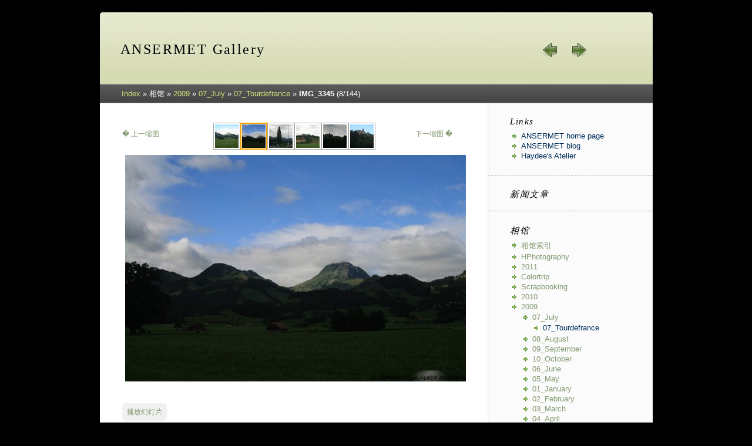

--- FILE ---
content_type: text/html; charset=UTF-8
request_url: http://ansermet.org/gallery/index.php?album=2009/07_July/07_Tourdefrance&image=IMG_3345.jpg
body_size: 15734
content:
<!DOCTYPE html PUBLIC "-//W3C//DTD XHTML 1.0 Transitional//EN" "http://www.w3.org/TR/xhtml1/DTD/xhtml1-transitional.dtd">
<html xmlns="http://www.w3.org/1999/xhtml">
<head>
		<script type="text/javascript" src="/gallery/zp-core/js/jquery.js"></script>
	<script type="text/javascript" src="/gallery/zp-core/js/zenphoto.js"></script>
	<script type="text/javascript">
		// <!-- <![CDATA[
		var deleteAlbum1 = "是否肯定要删除整个相簿?";
		var deleteAlbum2 = "是否真的肯定要删除整个相簿? 这是不能恢复的!";
		var deleteImage = "是否真的肯定要删除图片? 这是不能恢复的!";
		var deleteArticle = "是否真的肯定要删除本文章? 这是不能恢复的!";
		var deletePage = "是否真的肯定要删除本页面? 这是不能恢复的!";
		// ]]> -->
		</script>
			<script type="text/javascript" src="/gallery/zp-core/zp-extensions/flowplayer3/flowplayer-3.2.4.min.js"></script>
	<script type="text/javascript" src="/gallery/zp-core/zp-extensions/flowplayer3/flowplayer.playlist-3.0.8.min.js"></script>
		<script type="text/javascript" src="http://ansermet.org/gallery/zp-core/zp-extensions/colorbox/jquery.colorbox-min.js"></script>
	<link rel="stylesheet" href="http://ansermet.org/gallery/zp-core/zp-extensions/colorbox/colorbox.css" type="text/css" />
		<script type="text/javascript" src="/gallery/zp-core/zp-extensions/flowplayer3_playlist/jquery.tools.min.js"></script>
	<link rel="stylesheet" type="text/css" href="/gallery/zp-core/zp-extensions/flowplayer3_playlist/flowplayer3_playlist.css" />
		<script type="text/javascript" src="/gallery/zp-core/zp-extensions/rating/jquery.MetaData.js"></script>
	<script type="text/javascript" src="/gallery/zp-core/zp-extensions/rating/jquery.rating.js"></script>
		<link rel="stylesheet" href="/gallery/zp-core/zp-extensions/rating/jquery.rating.css" type="text/css" />
	<script type="text/javascript">
		// <!-- <![CDATA[
		$.fn.rating.options = { cancel: '撤销'	};
		// ]]> -->
	</script>
		<title>IMG_3345 | 07_Tourdefrance | ANSERMET Gallery</title>
	<meta http-equiv="content-type" content="text/html; charset=UTF-8" />
	<link rel="stylesheet" href="/gallery/themes/zenpage/style.css" type="text/css" />
	<script type="text/javascript">
		// <!-- <![CDATA[
		$(document).ready(function(){
			$(".colorbox").colorbox({inline:true, href:"#imagemetadata"});
			$("a.thickbox").colorbox({maxWidth:"98%", maxHeight:"98%"});
		});
		// ]]> -->
	</script>
		<link rel="alternate" type="application/rss+xml" title="07_Tourdefrance" href="http://ansermet.org/gallery/index.php?rss&amp;albumtitle=07_Tourdefrance&amp;albumname=2009%2F07_July%2F07_Tourdefrance&amp;lang=" />
</head>
<body>

<div style="margin-top: 16px;"><!-- somehow the thickbox.css kills the top margin here that all other pages have... -->
</div>
<div id="main">
<div id="header">
		<h1>ANSERMET Gallery</h1>
	<div class="imgnav">
						<div class="imgprevious"><a href="/gallery/index.php?album=2009/07_July/07_Tourdefrance&amp;image=IMG_3342.jpg" title="上一张">&laquo; 上一页</a></div>
						<div class="imgnext"><a href="/gallery/index.php?album=2009/07_July/07_Tourdefrance&amp;image=IMG_3346.jpg" title="下一张">下一页 &raquo;</a></div>
					</div>
	</div>

<div id="content">

	<div id="breadcrumb">
	<h2><a href="/gallery/" title="">Index</a> &raquo; 相馆 &raquo; <a href="/gallery/index.php?album=2009" title="Albums of 2009">2009</a> &raquo; <a href="/gallery/index.php?album=2009/07_July">07_July</a> &raquo;  <a href="/gallery/index.php?album=2009/07_July/07_Tourdefrance" title="相簿缩图:">07_Tourdefrance</a> &raquo; 			 <strong><span class="zp_uneditable zp_uneditable_image_title">IMG_3345</span>
</strong> (8/144)
			</h2>
		</div>
	<div id="content-left">

	<!-- The Image -->
 <div id="pagedthumbsnav">
<div id="pagedthumbsnav-prev">
<a href="/gallery/index.php?album=2009/07_July/07_Tourdefrance&amp;image=IMG_3341.jpg" title="上一缩图">� 上一缩图</a>
</div><div id='pagedthumbsimages'><a  href="/gallery/index.php?album=2009/07_July/07_Tourdefrance&amp;image=IMG_3342.jpg" title="IMG_3342"><img src='/gallery/cache/2009/07_July/07_Tourdefrance/IMG_3342_w40_h40_cw40_ch40_thumb.jpg' alt="IMG_3342" width='40' height='40' /></a>
<a  id='pagedthumbsnav-active'  href="/gallery/index.php?album=2009/07_July/07_Tourdefrance&amp;image=IMG_3345.jpg" title="IMG_3345"><img src='/gallery/cache/2009/07_July/07_Tourdefrance/IMG_3345_w40_h40_cw40_ch40_thumb.jpg' alt="IMG_3345" width='40' height='40' /></a>
<a  href="/gallery/index.php?album=2009/07_July/07_Tourdefrance&amp;image=IMG_3346.jpg" title="IMG_3346"><img src='/gallery/cache/2009/07_July/07_Tourdefrance/IMG_3346_w40_h40_cw40_ch40_thumb.jpg' alt="IMG_3346" width='40' height='40' /></a>
<a  href="/gallery/index.php?album=2009/07_July/07_Tourdefrance&amp;image=IMG_3347.jpg" title="IMG_3347"><img src='/gallery/cache/2009/07_July/07_Tourdefrance/IMG_3347_w40_h40_cw40_ch40_thumb.jpg' alt="IMG_3347" width='40' height='40' /></a>
<a  href="/gallery/index.php?album=2009/07_July/07_Tourdefrance&amp;image=IMG_3348.jpg" title="IMG_3348"><img src='/gallery/cache/2009/07_July/07_Tourdefrance/IMG_3348_w40_h40_cw40_ch40_thumb.jpg' alt="IMG_3348" width='40' height='40' /></a>
<a  href="/gallery/index.php?album=2009/07_July/07_Tourdefrance&amp;image=IMG_3350.jpg" title="IMG_3350"><img src='/gallery/cache/2009/07_July/07_Tourdefrance/IMG_3350_w40_h40_cw40_ch40_thumb.jpg' alt="IMG_3350" width='40' height='40' /></a>
</div><div id="pagedthumbsnav-next">
<a href="/gallery/index.php?album=2009/07_July/07_Tourdefrance&amp;image=IMG_3351.jpg" title="下一缩图">下一缩图 �</a>
</div>
</div>
	<div id="image">
					<a href="/gallery/albums/2009/07_July/07_Tourdefrance/IMG_3345.jpg" class="thickbox" title="IMG_3345">
			<img src="/gallery/cache/2009/07_July/07_Tourdefrance/IMG_3345_w580_h386.jpg" alt="IMG_3345" width="580" height="386" />					</a>
				</div>
	<div id="narrow">
		<div id="imagedesc"><span class="zp_uneditable zp_uneditable_image_desc"></span>
</div>
				<br style="clear:both;" /><br />
		<span id="slideshowlink">				<form name="slideshow_0" method="post"	action="/gallery/index.php?p=slideshow&amp;album=2009%2F07_July%2F07_Tourdefrance">
										<input type="hidden" name="pagenr" value="1" />
					<input type="hidden" name="albumid" value="215" />
					<input type="hidden" name="numberofimages" value="144" />
					<input type="hidden" name="imagenumber" value="8" />
					<input type="hidden" name="imagefile" value="IMG_3345.jpg" />
										<a id="slideshowlink_0" 	href="javascript:document.slideshow_0.submit()">播放幻灯片</a>
									</form>
				</span>
		
		<br style="clear:both" />
			<script type="text/javascript">
		// <!-- <![CDATA[
		var recast = 0;
		$(function() {
			$('#star_rating_images_9762 :radio.star').rating('select','0');
					});
		// ]]> -->
	</script>
		<form name="star_rating_images_9762" id="star_rating_images_9762" action="submit">
		  <input type="radio" class="star {split:2}" name="star_rating-value_images_9762" value="1" title="1 颗星" />
		  <input type="radio" class="star {split:2}" name="star_rating-value_images_9762" value="2" title="1 颗星" />
		  <input type="radio" class="star {split:2}" name="star_rating-value_images_9762" value="3" title="2颗星" />
		  <input type="radio" class="star {split:2}" name="star_rating-value_images_9762" value="4" title="2颗星" />
		  <input type="radio" class="star {split:2}" name="star_rating-value_images_9762" value="5" title="3颗星" />
		  			  <input type="radio" class="star {split:2}" name="star_rating-value_images_9762" value="6" title="3颗星" />
			  <input type="radio" class="star {split:2}" name="star_rating-value_images_9762" value="7" title="4颗星" />
			  <input type="radio" class="star {split:2}" name="star_rating-value_images_9762" value="8" title="4颗星" />
			  <input type="radio" class="star {split:2}" name="star_rating-value_images_9762" value="9" title="5颗星" />
			  <input type="radio" class="star {split:2}" name="star_rating-value_images_9762" value="10" title="5颗星" />
		  				  <span id="submit_button_images_9762">
			  	<input type="button" value="提交 &raquo;" onclick="javascript:
			  		// <!-- <![CDATA[
						var dataString = $(this.form).serialize();
						if (dataString || recast) {
															if (!dataString) {
									dataString = 'star_rating-value_images_9762=0';
								}
															$.ajax({
								type: 'POST',
								url: '/gallery/zp-core/zp-extensions/rating/update.php',
								data: dataString+'&id=9762&table=images'
							});
							recast = 1;
							$('#vote_images_9762').html('投票已提交');
						} else {
							$('#vote_images_9762').html('没有东西提交');
						}
					// ]]> -->
			  	"/>
			  </span>
			  	  </form>
		<span style="line-height: 0em;"><br clear="all" /></span>
	  <span class="vote" id="vote_images_9762" >
	  	未有评级	  </span>
					
</div>
		<!-- printCommentForm -->
	<div id="commentcontent">
		<h3>无留言</h3>		<div id="comments">
			<div id="comment_toggle"><!-- place holder for toggle button --></div>
					</div><!-- id "comments" -->
				<!-- Comment Box -->
		<h3>加入留言:</h3>				<div id="commententry" >
									<form id="commentform" action="#" method="post">
						<input type="hidden" name="comment" value="1" />
						<input type="hidden" name="remember" value="1" />
												<table border="0">
							<tr>
								<td>
									名称:										<label>(<input type="checkbox" name="anon" value="1" /> <em>匿名</em>)</label>
																		</td>
								<td>
																			<input type="text" id="name" name="name" size="22" value="" class="inputbox" />
																		</td>
							</tr>
							<tr>
								<td>
									电邮:								</td>
								<td>
																			<input type="text" id="email" name="email" size="22" value="" class="inputbox" />
																		</td>
							</tr>
							<tr>
								<td>
									网站:								</td>
								<td>
																			<input type="text" id="website" name="website" size="22" value="" class="inputbox" />
																		</td>
							</tr>
															<tr>
									<td colspan="2">
										<label>
											<input type="checkbox" name="private" value="1" />
											私人留言 (不发表)										</label>
									</td>
								</tr>
														</table>
						<textarea name="comment" rows="6" cols="42" class="textarea_inputbox"></textarea>
						<br />
						<input type="submit" class="pushbutton"  value="加入留言" />
					</form>				</div><!-- id="commententry" -->
						</div><!-- id="commentcontent" -->
		<br clear="all" />
	<a  href="/gallery/index.php?rss-comments&amp;id=9762&amp;title=IMG_3345&amp;type=image&amp;lang=" title="图片的最新留言 RSS" rel="nofollow">订阅留言 <img src="http://ansermet.org/gallery/zp-core/images/rss.png" alt="RSS Feed" /></a><!-- end printCommentForm -->

</div><!-- content-left -->

<div id="sidebar">

<div class="menu">
<h3>Links</h3>
	<ul>
	  	<li class='menu-active'><a href="http://ansermet.org/">ANSERMET home page</a></li>
	  	<li class='menu-active'><a href="http://ansermet.org/blog/">ANSERMET blog</a></li>
	  	<li class='menu-active'><a href="http://ansermet.org/atelier/">Haydee's Atelier</a></li>
	</ul>
</div>

<div class="menu">
	<h3>新闻文章</h3>
	</div>

<div class="menu">
	<h3>相馆</h3>
	<ul>
<li><a href='/gallery/' title='相馆索引'>相馆索引</a></li><li><a href='/gallery/index.php?album=HPhotography' title='HPhotography'>HPhotography</a>
</li>
<li><a href='/gallery/index.php?album=2011' title='2011'>2011</a>
</li>
<li><a href='/gallery/index.php?album=Colortrip' title='Colortrip'>Colortrip</a>
</li>
<li><a href='/gallery/index.php?album=Scrapbooking' title='Scrapbooking'>Scrapbooking</a>
</li>
<li><a href='/gallery/index.php?album=2010' title='2010'>2010</a>
</li>
<li><a href='/gallery/index.php?album=2009' title='2009'>2009</a>
<ul class='submenu'>
<li><a href='/gallery/index.php?album=2009/07_July' title='07_July'>07_July</a>
<ul class='submenu'>
<li><a  class='menu-active' href='/gallery/index.php?album=2009/07_July/07_Tourdefrance' title='07_Tourdefrance'>07_Tourdefrance</a>
</li>

</ul>

</li>
<li><a href='/gallery/index.php?album=2009/08_August' title='08_August'>08_August</a>
</li>
<li><a href='/gallery/index.php?album=2009/09_September' title='09_September'>09_September</a>
</li>
<li><a href='/gallery/index.php?album=2009/10_October' title='10_October'>10_October</a>
</li>
<li><a href='/gallery/index.php?album=2009/06_June' title='06_June'>06_June</a>
</li>
<li><a href='/gallery/index.php?album=2009/05_May' title='05_May'>05_May</a>
</li>
<li><a href='/gallery/index.php?album=2009/01_January' title='01_January'>01_January</a>
</li>
<li><a href='/gallery/index.php?album=2009/02_February' title='02_February'>02_February</a>
</li>
<li><a href='/gallery/index.php?album=2009/03_March' title='03_March'>03_March</a>
</li>
<li><a href='/gallery/index.php?album=2009/04_April' title='04_April'>04_April</a>
</li>
<li><a href='/gallery/index.php?album=2009/12_December' title='12_December'>12_December</a>
</li>

</ul>

</li>
<li><a href='/gallery/index.php?album=2008' title='2008'>2008</a>
</li>
<li><a href='/gallery/index.php?album=2007' title='2007'>2007</a>
</li>
<li><a href='/gallery/index.php?album=2006' title='2006'>2006</a>
</li>
<li><a href='/gallery/index.php?album=2005' title='2005'>2005</a>
</li>
<li><a href='/gallery/index.php?album=2004' title='2004'>2004</a>
</li>
<li><a href='/gallery/index.php?album=2003' title='2003'>2003</a>
</li>
<li><a href='/gallery/index.php?album=2002' title='2002'>2002</a>
</li>
</ul>
</div>

<div class="menu">
	<h3>页</h3>
	<ul>
	<li><a  href="/gallery/index.php?p=pages&amp;title=test" title="test">test</a></li>
</ul>
</div>

<div class="menu">
<h3>记录模式</h3>
	<ul>
	<li><a href="/gallery/index.php?p=archive"  title="相馆和新闻">相馆和新闻</a></li>	</ul>
</div>

	<div class="menu">
	<h3>RSS</h3>
		<ul>
				<li><a  href="/gallery/index.php?rss&amp;albumtitle=07_Tourdefrance&amp;albumname=2009%2F07_July%2F07_Tourdefrance&amp;lang=" title="这相簿的最新图片 RSS" rel="nofollow">相簿 RSS <img src="http://ansermet.org/gallery/zp-core/images/rss.png" alt="RSS Feed" /></a></li>					<li><a  href="/gallery/index.php?rss&amp;lang=" title="最新图片 RSS" rel="nofollow">Gallery <img src="http://ansermet.org/gallery/zp-core/images/rss.png" alt="RSS Feed" /></a></li>						<li><a  href="/gallery/index.php?rss-news&amp;lang=" title="新闻 RSS" rel="nofollow">新闻 <img src="http://ansermet.org/gallery/zp-core/images/rss.png" alt="RSS Feed" /></a></li>			<li><a  href="/gallery/index.php?rss-news&amp;withimages&amp;lang=" title="新闻相馆 RSS"  rel="nofollow">新闻和相馆 <img src="http://ansermet.org/gallery/zp-core/images/rss.png" alt="RSS Feed" /></a></li>					</ul>
	</div>
	
			</div>

	<div id="footer">
	Zenpage theme by <a href="http://www.maltem.de">Malte Müller</a> | 由<a href="http://www.zenphoto.org" title="简洁的网上相簿"><span id="zen-part">zen</span><span id="photo-part">PHOTO</span></a>提供	</div>


	</div><!-- content -->

</div><!-- main -->
</body>
</html>
<!-- zenphoto version 1.4.0.3 [6817] (Official Build) THEME: zenpage (image.php) GRAPHICS LIB: PHP GD library bundled (2.0.34 compatible) { memory: 128M } PLUGINS: class-video colorbox comment_form deprecated-functions flowplayer3 flowplayer3_playlist hitcounter image_album_statistics paged_thumbs_nav print_album_menu rating security-logger slideshow tiny_mce zenpage zenphoto_news zenphoto_sendmail zenphoto_seo  -->
<!-- Zenphoto script processing end:1.2131 seconds -->


--- FILE ---
content_type: text/css
request_url: http://ansermet.org/gallery/zp-core/zp-extensions/flowplayer3_playlist/flowplayer3_playlist.css
body_size: 3355
content:
/* This is a generic ZenPhoto playlist css file based on the example from flowplayer.org */

.flowplayer3_playlist {
	float: left;
	}

/*{{{ general playlist settings, light gray */

div.playlist {
	position:relative;
	overflow:hidden;	 	
	height:180px !important;
	border-right: 1px solid #A9A9A9;
	border-left: 1px solid #A9A9A9;
}

div.playlist div.clips,
div.playlist ol.clips{	
	position:absolute;
	height:20000em;

}

div.playlist, div.clips,
ol.clips {
	width:300px;	
	float: left;
}

ol.clips {
margin: 0;
}

div.clips a {
	display:block;
	background-color:#fefeff;
	padding:5px 5px 0px 23px;
	height:21px;
	width:300px;
	font-size:12px;
	border-bottom:1px solid #ccc;
	text-decoration:none;
	letter-spacing:0;
	color:gray;
}

ol.clips li {
	background-color:#fefeff;
	padding:5px 0px 0px 23px;
	height:21px;
	width:300px;
	font-size:12px;
	border-bottom:1px solid #ccc;
	text-decoration:none;
	letter-spacing:0;
	color:gray;
	list-style-position: inside;
	margin-left: -40px;
}

div.clips a.first {
	border-top-width:1px;
}

div.clips a.playing {
	background:url(images/control_pause.png) no-repeat 3px center;  
	border-bottom:1px solid #ccc;	
	color: black !important;
}

div.clips a.playing:hover {
	background:url(images/control_pause_blue.png) no-repeat 3px center;  
}

div.clips a.paused, div.clips a.progress{
	background:url(images/control_pause.png) no-repeat 3px center;  
	border-bottom:1px solid #ccc;	
	color: gray !important;
}

div.clips a.paused:hover, div.clips a.progress:hover{
	background:url(images/control_pause_blue.png) no-repeat 3px center;  
}

ol.clips li .playing {
	border-bottom:1px solid #ccc;	
	color: black !important;
}
ol.clips li .paused, ol.clips li .progress {
	border-bottom:1px solid #ccc;	
	color: gray !important;
}
div.clips a.progress {
	opacity:0.6;		
}

div.clips a.paused {
	background:url(images/control_play.png) no-repeat 3px center; 
	background-color: #C0C0C0;
}

div.clips a.paused:hover {
	background:url(images/control_play_blue.png) no-repeat 3px center; 
}

div.clips a span {
	display:block;		
	font-size:11px;
	color:#666;
}

div.clips a em {
	font-style:normal;
	color:#f00;
}	

div.clips a:hover {
	background:url(images/control_play.png) no-repeat 3px center; 
 	color: black;

}

div.clips a.playing:hover, div.clips a.paused:hover, div.clips a.progress:hover {
	background-color:transparent !important;		

}
/*}}}*/

/*{{{ go buttons */

.wrapper {
	float: left;
}

a.up {
	display:block;
	width:300px;
	height:28px;
	background:url(images/arrow_top_gray.png) no-repeat;
	background-position: center;
	cursor:pointer;
	position: relative;
	padding-bottom: 0px;
	clear: both;
	left: 0px;
	border: 1px solid #A9A9A9;
	background-color: #D3D3D3
	}

a.up:hover {
	background:url(images/arrow_top_blue.png) no-repeat;		
	background-position: center;
	background-color: #A9A9A9;
	border: 1px solid #A9A9A9;
}

a.down {
	display:block;
	width:300px;
	height:28px;
	background:url(images/arrow_bottom_gray.png) no-repeat;
	background-position: center;
	cursor:pointer;
	position: relative; 
	left: 0px;
	clear: both;
	border: 1px solid #A9A9A9;
	background-color: #D3D3D3
}

a.down:hover {
	background:url(images/arrow_bottom_blue.png) no-repeat;		
	background-position: center;
	background-color: #A9A9A9;
	border: 1px solid #A9A9A9;
}

a.go.disabled {
	visibility:hidden;		
}

/*}}}*/




--- FILE ---
content_type: text/css
request_url: http://ansermet.org/gallery/themes/zenpage/style.css
body_size: 19233
content:
/* !important
	Zenpage Default theme
*/ /* Basics
------------------------------ */
html { /* Moz */
	margin: 0;
	padding: 0;
	font-family: "Helvetica Neue", "Lucida Grande", Helvetica, Arial,
		sans-serif;
	color: #222;
}

a {
	outline: none;
}

input, textarea {
	border: 1px solid #E7F0F5;
	background-color: #f1f1f1;
}
h1, h2, h3, h4 {
font-family: Times, "Times New Roman", Georgia, serif;
}

/* Main Layout
------------------------------ */
body {
	background-color: black; /* #DBDBDB;*/
	font-size: 62.5%;
}

#main {
	padding-top: 0;
	width: 950px;
	margin: 0 auto;
}

#header {
	width: 950px;
	height: 127px;
	background-image: url(images/header.jpg);
	background-repeat: no-repeat;
	margin: 0;
	padding: 0;
}

#header h1 {
	position: relative;
	top: 55px;
	left: 40px;
	text-align: left;
	font-size: 2.4em;
	color: black;
	/* color: #82996F; */
	font-weight: normal;
	letter-spacing: 0.1em;
}

#breadcrumb {
	width: 904px;
	height: 1.5em;
	/* background-color: gray; */
	margin-left: 5px;
	font-size: 1.3em;
	padding-top: 7px;
	padding-bottom: 4px;
	padding-right: 0;
	padding-left: 37px;
	border-bottom: 1px solid darkgray;
	border-top: 1px solid darkgray;
	color: white;
	background-image:url(images/breadcrumb-back.jpg);
}

#breadcrumb h2 {
	margin: 0;
	padding: 0;
	font-size: 1em;
	font-weight: normal;
	float: left;
	width: 590px;
	font-family: "Helvetica Neue", "Lucida Grande", Helvetica, Arial,
		sans-serif;
}

#breadcrumb a {
	text-align: right;
	color: #D1E079;
	border-bottom: 0px dashed white;
}

#breadcrumb a:hover {
	color: white;
}

#content {
	width: 950px;
	background-image: url(images/body.jpg);
	background-repeat: repeat-y;
}

#content-error {
	width: 890px;
	padding: 45px 25px 45px 25px;
	background-color: white;
	font-size: 14px;
	margin-left: 5px;
}

#content-left {
	width: 590px;
	height: 100%;
	float: left;
	margin-top: 2em;
	margin-bottom: 2em;
	padding-top: 0.8em;
	padding-left: 3.6em;
	padding-right: 0em;
	font-size: 1.2em;
	line-height: 1.6em;
}

#content-left h3, #content-left h2 {
	font-size: 1.5em;
	line-height: 1.1em;
	margin-bottom: 0.3em;
	font-weight: normal;
	color: black;
}

/* "Show more results" link for search */
#content-left h3 small {
	font-size: 1em;
	font-weight: normal;
	}


#content-left h4 {
	margin-bottom: 10px;
	font-weight: normal;
	font-size: 1.2em;
}
	


#content-left p {
	font-size: 1.1em;
	line-height: 1.5em;
	margin-bottom: 1em;
	clear: both;
}

#content-left p.zenpageexcerpt {
	font-size: 13px;
	line-height: 1.5em;
	margin: 0px;
	clear: both;
}

#content-left ul.searchresults li {
	margin-bottom: 8px;
}

#sidebar {
	width: 280px;
	height: 100%;
	float: right;
	background-color: transparent;
	margin-right: 4px;
	border-top: 0px dashed red;
}

.menu {
	margin-top: 0em;
	font-size: 1.3em;
	padding: 1em 0 0.8em 1em;
	border-bottom: 1px dashed darkgray;
	height: 100%;
}

.menu h3 {
	font-size: 15px;
	font-weight: normal;
	text-transform: capitalize;
	letter-spacing: 0.1em;
	color: black;
	margin-bottom: 0.5em;
	margin-top: 0.7em;
	margin-left: 1.6em;
	border: 0px solid gray;
	font-style: italic;
	background-image: none;
}

.menu ul {
	list-style: none;
	padding-left: 1.8em;
	padding-right: 1em;
	margin-top: 0.2em;
	font-size: 13px;
}

.menu ul li {
	padding-left: 20px;
	padding-bottom: 2px;
	background-image: url(images/arrow_right.gif);
	background-repeat: no-repeat;
	background-position: 1px 0px;
}

.menu ul li.menu_menulabel {
	padding-left: 0px;
	font-family: Times, "Times New Roman", Georgia, serif;
	font-size: 15px;
	font-weight: normal;
	text-transform: capitalize;
	letter-spacing: 0.1em;
	color: black;
	margin-bottom: 0.5em;
	margin-top: 0.9em;
	margin-left: 0em;
	border: 0px solid gray;
	font-style: italic;
	background-image: none;
}

.submenu {
	list-style: none;
	margin-left: -25px;
	padding: 0px;
}

.menu ul li.menu_menulabel ul.submenu li {
		font-size: 13px;
	letter-spacing: 0;
		font-style: normal;
	font-family: "Helvetica Neue", "Lucida Grande", Helvetica, Arial,
		sans-serif;
}

#footer {
	width: 950px;
	height: 35px;
	padding-top: 6px;
	background-image: url(images/footer.jpg);
	background-repeat: no-repeat;
	text-align: center;
	clear: both;
	font-size: 1.2em;
}

.menu-active-1 .submenu li.menu_image {
	display: none;
}
.menu li.menu-active-1 > a,
.menu li.menu-active a,
.menu li a.menu-active {
	color: #002E5B; 
}

/* Link Styles
------------------------------ */
a:link {
	text-decoration: none;
	color: #82996F;
	border-bottom: 0px dashed;
}

a:visited {
	text-decoration: none;
	color: #82996F;
	border-bottom: 0px dashed;
}

a:active {
	text-decoration: none;
	color: #002E5B;
	border-bottom: 0px dashed;
}

a:hover {
	text-decoration: none;
	color: #002E5B;
	border-bottom: 0px dashed;
}

/* Miscellaneous
------------------------------ */
img {
	border: 0;
}

blockquote {
	border-left: 1px dashed #96967E;
	margin-left: 20px;
	padding-left: 20px;
	color: #363630;
}

#imagemetadata {
	text-align: right;
}

#imagemetadata table {
	text-align: left;
	line-height: 1em;
	border: 1px solid #ccc;
	top: 2em;
	right: 0px;
	background-color: #fafafa;
}

#imagemetadata table td {
	border-bottom: 1px solid #f0f0f0;
	background-color: #f8f8f8;
	padding: 2px 5px;
}

/* Page Navigation
------------------------------ */
ul.pagelist {
	font-size: 1em;
	clear: both;
	padding: 0;
	margin: 10px 0 10px 0;
	list-style-type: none;
}

ul.pagelist li {
	display: inline;
}

ul.pagelist li a,ul.pagelist span.disabledlink {
	padding: 4px;
}

ul.pagelist li.current a {
	font-weight: normal;
	text-decoration: none;
	cursor: default;
	color: black;
}

ul.pagelist li.prev {
	margin-right: 10px;
}

ul.pagelist li.next {
	margin-left: 10px;
}

.disabledlink {
	color: #ddd;
	cursor: default;
}

.pagenav {
	clear: both;
}

.disabled_nav {
	visibility: hidden;
}

/* AJAX
------------------------------ */
#albumDescEditable,#albumTagsEditable {
	margin-bottom: 12px;
}

#imageDescEditable,#albumTagsEditable {
	margin-top: 24px;
}

#imageDesc {
	margin-bottom: 4px;
}

#exif_link {
	float: left;
}
#exif_link a {
	background-color:#f1f1f1;
	text-align:center;
	padding:8px;
	margin-left: 5px;
}


/* Tags
------------------------------ */
.taglist {
	display: inline;
	list-style-type: none;
}

.taglist li {
	background: url(../images/tag.png) no-repeat left center;
	list-style-type: none;
	padding-left: 0px;
	float: left;
	padding-right: 0px;
	color: #999999;
	display: inline;
	list-style-type: none;
}

.tags_title {
	background: none;
	padding-right: 5px;
	padding-left: 0;
	float: left; 
}

/* Image Thumbnails
------------------------------ */
#images {
	float: left;
	width: 590px;
	border: 0px solid gray;
}

.imagethumb a,.imagethumb a:hover {
	display: block;
	padding: 7px;
	margin: 0px 12px 12px 0px;
	line-height: 0px;
	border: 1px solid #e6e6e6;
	background-color: #FBFBF8;
}

.imagethumb a:visited {
	background-color: #fcfcfc;
	border: 1px solid #f8f8f8;
}

.imagethumb a:hover {
	background-color: #f3f3f3;
	border: 1px solid #cccccc;
}

.imagethumb {
	float: left;
}

/* Album Thumbnails
------------------------------ */
#albums {
	float: left;
	width: 590px;
	border: 0px solid gray;
	font-size: 10px;
}

.album {
	margin: 0px 16px 15px 0;
	padding: 10px 0px 10px 10px;
	float: left;
	width: 265px;
	border: 1px solid #EEEEEE;
	background: #FBFBF8;
	line-height: 100%;
	height: 95px;
}

.album a img {

}

.album .thumb {
	text-decoration: none;
	float: left;
	margin-right: 6px;

}

#albums h3 {
	font-size: 1.6em;
	letter-spacing: 0.1em;
	padding: 0;
	margin: 0px 0px 5px 0px;
}

.albumdesc {
	height: 90px;
	width: 160px;
	float: left;
}

.album p {
	line-height: 12px;
	font-size: 11px;
	padding: 0px 0px 0px;
	margin: 0px;
}

.albumdesc small {
	color: gray;
}

/* Individual Image
------------------------------ */
.image {
	margin: 0;
	padding: 0;
	border: 0;
}

#image {
	text-align: center;
	margin: 0 auto;
	line-height: 0;
	width: 580px;
	font-size: 0.7em;
}


#image div {
	display: block;
	line-height: 1.6em;
	text-align: left;
	font-size: 1.6em;
	}

/* centering flowplayer 3 on image.php */
#image .flowplayer {
	margin: 0 auto;
}

.imgnav {
	float: right;
	position: relative;
	width: 280px;
	padding-top: 50px;
	text-align: center;
	border: 0px solid #D5E6EE;
	background: transparent;
	margin-right: 1em;
	font-size: 1.4em; 
}

.imgnav .imgprevious a {
	display: block;
	width: 32px;
  height: 32px;
  cursor: pointer;
  background: transparent url(images/jcarousel_prev.png) no-repeat 0 0;
	position: relative;
	top: -40px;
	left: 100px;
	padding: 0;
	font-size: 120%;
	text-decoration: none;
	line-height: 180%;
	color: #82996F;
	text-indent: -3000px;
}

.imgnav .imgprevious a:hover {
	text-decoration: none;
	color: #002E5B;
	background-position: -32px 0;
}

.imgnav .imgprevious a:active {
	text-decoration: none;
	color: #002E5B;
	background-position: -64px 0;
}

.imgnav .imgnext a {
	display: block;
	width: 32px;
  height: 32px;
  cursor: pointer;
  background: transparent url(images/jcarousel_next.png) no-repeat 0 0;
	position: relative;
	top: -40px;
	right: 100px;
	padding: 0px 0;
	font-size: 120%;
	text-decoration: none;
	line-height: 180%;
	color: #82996F;
	text-indent: -3000px;
}

.imgnav .imgnext a:hover {
	text-decoration: none;
	color: #002E5B;
	background-position: -32px 0;
}

.imgnav .imgnext a:active {
	text-decoration: none;
	color: #002E5B;
	 background-position: -64px 0;
}


.imgnav .imgprevious a {
	float: left;
}

.imgnav .imgnext a {
	float: right;
}

#narrow {
	width: 580px;
	margin-top: 5px;
}

/* Paged thumbs nav
------------------------------ */
#pagedthumbsnav {
	width: 580px;
	height: 55px;
	padding: 0px;
	border: 0px solid gray;
	color: #444444;
}

#pagedthumbsimages {
	text-align: center;
	border: 0px solid gray;
}

#pagedthumbsimages img,
.jcarousel-list li img {
	border: 1px solid darkgray;
	padding: 2px;
	float: left;
}

#pagedthumbsimages img:hover,
.jcarousel-list li img:hover {
	border: 2px solid orange;
	padding: 1px;
}

#pagedthumbsnav-active img {
	border: 2px solid orange;
	padding: 1px;
	float: left;
}

#pagedthumbsnav-prev {
	width: 155px;
	height: 20px;
	padding-top: 10px;
	font-size: 1em;
	float: left;
}

#pagedthumbsnav-next {
	width: 100px;
	height: 20px;
	padding-top: 10px;
	font-size: 1em;
	float: right;
	text-align: center;
}

#pagedthumbsnav-prevdisabled {
	visibility: hidden;
	width: 155px;
	height: 20px;
	padding-top: 10px;
	font-size: 1em;
	float: left;
}

#pagedthumbsnav-nextdisabled {
	visibility: hidden;
	width: 100px;
	height: 20px;
	padding-top: 10px;
	font-size: 1em;
	float: right;
	text-align: center;
}

/* Comments
------------------------------ */
#comments {
	clear: both;
	width: 560px;
	margin-top: 10px;
	padding: 0;
	border-top: 1px dashed darkgray;
	
}

#comments h3 {
	font-size: 1.4em;
	line-height: 1.6em;
	margin-top: 0.5em;
	margin-bottom: 0.5em;
	letter-spacing: 0;
	color: black;
}

.comment {
	padding: 0px 8px 12px 8px;
	border: 1px solid #E7F0F5;
	background: #F8F9F2;
	margin-bottom: 12px;

}

.commentmeta {
	margin-bottom: 12px;
}

.commentauthor {
	font-weight: bold;
}

.commentdate {
	margin-top: 12px;
	color: #8DB8CF;
	font-size: 85%;
}


/* Forms
------------------------------ */
.inputbox {
	width: 250px;
	padding: 2px;
	border: 1px solid #e5e5e5;
	background-color: #f1f1f1; 
}

textarea {
	padding: 4px;
	width: 100%;
	color: #5A5A4B;
	font: 100%/ 200% "Helvetica Neue", Helvetica, Arial, sans-serif;
	border: 1px solid #e5e5e5;
	background-color: #f1f1f1; 
}

.checkbox {
	cursor: pointer;
}

.pushbutton {
	cursor: pointer;
	padding: 5px 10px;
	border: 1px solid #e5e5e5;
	background-color: #f1f1f1; 
}

label {
	cursor: pointer;
}

label:hover {
	color: #000;
}

#map {
	margin-left: -77px;
}

#rating {
	margin-top: 10px;
}

/* Admin Toolbox
------------------------------ */
#admin,#admin_data {
	position: fixed;
	right: 0px;
	top: 0px;
	width: 130px;
	border-bottom: 1px solid #E6E6DF;
	border-left: 1px solid #E6E6DF;
	background: #fff;
	z-index: 1001;
	text-align: left;
	font-size: 1.3em;
}

#admin_data {
	top: 0px;
	padding-top: 20px;
	z-index: 1000;
	line-height: 1.6em;
}

#admin h3 {
	font-weight: normal;
	color: #999;
	margin: 0;
	padding: 0;
	text-align: center;
	font-size: 1.1em;
}

#admin h3:hover {
	color: #036;
}

/* Search Box
------------------------------ */
#search {
	float: right;
	margin-top: 15px;
	margin-right: 70px;
	text-align: center;
	background: transparent;
	z-index: 1000;
	position: relative;
	border: 0px solid darkgray;
	background: transparent;
}

#search input.pushbutton {
	padding: 4px;
	font-size: 80%;
	border: 1px solid darkgray;
	background-color: #f1f1f1; 
}

#search ul {
	position: absolute;
	text-align: left;
	width: 20px;
	margin: 0px;
	padding: 0px;
	list-style: none;
	background-color: white;
}

#search ul .item {
	display: none;
	background-color: white;
}

#search ul:hover .item {
	display: block;
	padding: 1px;
	margin: 0px;
	background: #fff
}

#search li {
	width: 150px;
	background-color: white;
}

#searchfields_icon {
	position: relative;
	top: 4px;
}

.clear {
	clear: both;
	height: 10px;
}

/* Archive View
---------------------------- */
#archive {
	width: 580px;
	text-align: left;
}

ul.archive * {
	padding: 0;
	margin: 0;
	list-style: none;
}

ul.archive li {
	display: inline;
	margin-right: 5px;
}

ul.archive .year {
	margin-top: 0px;
	text-align: left;
	font-weight: bold;
	font-size: 1.2em;
  margin-left: -30px;
  margin-right: 0px;
}

ul.archive .month {
	font-size: 1em;
	list-style: none;
	border-top: 0px solid #E6E6DF;
	padding-top: 5px;
	margin-left: -30px;
	font-weight: normal;
	margin-bottom: 15px;
}



ul.archive .archive-active a {
	color: black;
}

#archive h3 {
	background-color: transparent;
	font-size: 1.5em;
	letter-spacing: 0.1em;
}

/* Tag Cloud
---------------------------- */
#tag_cloud {
	text-align: center;
	background: #eee;
}

#tag_cloud ul li {
	display: inline;
	list-style-type: none;
}

#tag_cloud p {
	padding: 10px 0;
	margin: 20px 0;
	background: #fff;
	border-top: 3px solid #E6E6DF;
	border-bottom: 3px solid #E6E6DF;
	font-size: 18px;
	font-weight: bold;
	text-align: left;
}

/* Error Messages
------------------------------ */
.errorbox {
	padding: 20px;
	background-color: #FDD;
	border-top: 1px solid #FAA;
	border-left: 1px solid #FAA;
	border-right: 1px solid #FAA;
	border-bottom: 5px solid #FAA;
	margin-bottom: 10px;
	font-size: 100%;
	color: #DD6666;
}

.errorbox h2 {
	color: #DD6666;
	font-size: 100%;
	font-weight: bold;
	margin: 0px;
}
.errorlist {
	list-style-type: none;
}	

/* News Articles
------------------------------ */
hr {
	border: 0;
	border-top: 1px dashed gray;
}

.newsarticle {
	padding-top: 1em;
	padding-bottom: 1em;
	border-bottom: 1px dashed darkgray;
}

.newsarticlecredit {
	margin-top: 0px;
	margin-bottom: 10px;
}

.newsarticlecredit-left {
	float: left;
	margin-right: 0.3em;
}

.newscategories {
	margin: 0;
	padding: 0;
	display: inline;
}

.newscategories li {
	display: inline;
	list-style: none;
}

.singlenews_prev {
	float: left;
}

.singlenews_next {
	float: right;
}

.langselector {
	height: 25px;
}

.langselector p {
	float: left;
}

.newstype {
	font-size: 0.8em;
}

.langselector {
	margin-top: 0em;
	font-size: 1.3em;
	padding: 2em 0em 0.8em 3em;
	border-bottom: 0px dashed darkgray;
	height: 100%;
}

#dynamic-locale {
	width: 195px;
}
/* zenphoto/zenpage link
---------------------------*/
#zen-part {
	font-size: 1.7em;
	font-family: Arial, Helvetica, sans-serif;
}

#photo-part {
	font-size: 0.9em;
	font-family: Arial, Helvetica, sans-serif;
	font-weight: bold;
}

#IE-clear-part {
	font-size: 12px;
	font-weight: normal;
}

/* login form */
table.password td.userlabel{
	text-align:left;
}
table.password td.userinput{
	text-align:left;
}

table.password td.userinput input, td.passwordinput input {
	width: 15em;
}

/* login form */
table.password td.passwordlabel{
	text-align:left;
}

table.password td.passwordinput{
	text-align:left;
}

table.password td.submit{
	text-align:left;
}

table.password td.hint{
	text-align:left;
}
.captchainputbox {
	width: 6.6em;
	padding: 2px;
}


/* Pretty Buttons
------------------------------------- */
.buttons a,.buttons button {
	display: block;
	float: left;
	margin: 0 7px 0 0;
	background-color: #f5f5f5;
	background-image: url(images/admin-buttonback.jpg);
	background-repeat: repeat-x;
	border: 1px solid #dedede;
	border-top: 1px solid #eee;
	border-left: 1px solid #eee;
	font-family: "Lucida Grande", Tahoma, Arial, Verdana, sans-serif;
	font-size: 100%;
	line-height: 130%;
	text-decoration: none;
	font-weight: bold;
	color: #565656;
	cursor: pointer;
	padding: 5px 10px 6px 7px; /* Links */
}

.buttons button {
	text-decoration: none;
	width: auto;
	overflow: visible;
	padding: 4px 10px 3px 7px; /* IE6 */
}

.buttons button[type] {
	text-decoration: none;
	padding: 5px 10px 5px 7px; /* Firefox */
	line-height: 17px; /* Safari */
}

.buttons button img,.buttons a img {
	text-decoration: none;
	margin: 0 3px -3px 0 !important;
	padding: 0;
	border: none;
	width: 16px;
	height: 16px;
}

/* standard buttons */
button:hover,.buttons a:hover {
	text-decoration: none;
	background-color: #dff4ff;
	border: 1px solid #CBCBCB;
	color: #FF8A00;
}

.buttons a:active {
	text-decoration: none;
	background-color: #6299c5;
	border: 1px solid #6299c5;
	color: #fff;
}

/* positive buttons */
button.positive,.buttons a.positive {
	text-decoration: none;
	color: #529214;
}

.buttons a.positive:hover,button.positive:hover {
	text-decoration: none;
	background-color: #E6EFC2;
	border: 1px solid #f5f5f4;
	color: #529214;
}

.buttons a.positive:active {
	text-decoration: none;
	background-color: #529214;
	border: 1px solid #529214;
	color: #fff;
}

/* negative buttons */
.buttons a.negative,button.negative {
	text-decoration: none;
	color: #d12f19;
}

.buttons a.negative:hover,button.negative:hover {
	text-decoration: none;
	background: #fbe3e4;
	border: 1px solid #fbc2c4;
	color: #d12f19;
}

.buttons a.negative:active {
	text-decoration: none;
	background-color: #d12f19;
	border: 1px solid #d12f19;
	color: #fff;
}



/* slideshowlink */ 

#slideshowlink {
display:block;
margin-bottom: 15px;
float: left;
}

#slideshowlink a {
background-color:#f1f1f1;
width:100px; 
text-align:center;
padding:8px;
}


/* tinyZenpage title addition */
.zenpage_wrapper_left,
.zenpage_wrapper_right {
border: 1px solid #EEEEEE;
background: #FBFBF8;
padding: 10px;
}

.zenpage_wrapper_left {
margin-right: 10px;
}

.zenpage_wrapper_right {
margin-left: 10px;
}
.zenpage_title {
font-style: italic;
}

/*CSS3 rounded edges */
.album,
#slideshowlink a,
textarea,
#exif_link a,
#search_input, 
#search_submit,
.zenpage_wrapper_left,
.zenpage_wrapper_right {
	-moz-border-radius: 5px 5px 5px 5px;
	-khtml-border-radius: 5px 5px 5px 5px;
	-webkit-border-radius: 5px 5px 5px 5px;
	border-radius: 5px 5px 5px 5px;
}

ul.flags {
margin: 10px 0px 0 18px;
padding: 0;
}

ul.flags li {
float: left;
width: 24px;
height: 18px;
margin: 3px;
padding: 2px;
}
ul.flags li.currentLanguage {
border: 1px solid gray;
padding: 1px;
}
ul.flags li img {
width: 24px;
height: 16px;
}
.textobject {
	font-size: 12px;
	line-height: 16px;
	text-align: left !important;
	text-decoration: none !important;
	overflow:scroll !important;
}


--- FILE ---
content_type: application/x-javascript
request_url: http://ansermet.org/gallery/zp-core/zp-extensions/colorbox/jquery.colorbox-min.js
body_size: 9199
content:
// ColorBox v1.3.10 - a full featured, light-weight, customizable lightbox based on jQuery 1.3
// Copyright (c) 2010 Jack Moore - jack@colorpowered.com
// Licensed under the MIT license: http://www.opensource.org/licenses/mit-license.php
(function(c,lb){var v="none",N="LoadedContent",b=false,x="resize.",o="y",r="auto",f=true,u="click",O="nofollow",q="on",m="x";function e(a,b){a=a?' id="'+j+a+'"':"";b=b?' style="'+b+'"':"";return c("<div"+a+b+"/>")}function p(a,b){b=b===m?n.width():n.height();return typeof a==="string"?Math.round(a.match(/%/)?b/100*parseInt(a,10):parseInt(a,10)):a}function U(b,d){b=c.isFunction(b)?b.call(d):b;return a.photo||b.match(/\.(gif|png|jpg|jpeg|bmp)(?:\?([^#]*))?(?:#(\.*))?$/i)}function eb(a){for(var b in a)if(c.isFunction(a[b])&&b.substring(0,2)!==q)a[b]=a[b].call(l);a.rel=a.rel||l.rel||O;a.href=a.href||c(l).attr("href");a.title=a.title||l.title;return a}function y(b,a){a&&a.call(l);c.event.trigger(b)}function mb(){var c,b=j+"Slideshow_",e,f;if(a.slideshow&&i[1]){e=function(){z.text(a.slideshowStop).bind(V,function(){c=setTimeout(d.next,a.slideshowSpeed)}).bind(W,function(){clearTimeout(c)}).one(u,function(){f()});h.removeClass(b+"off").addClass(b+q)};f=function(){clearTimeout(c);z.text(a.slideshowStart).unbind(V+" "+W).one(u,function(){e();c=setTimeout(d.next,a.slideshowSpeed)});h.removeClass(b+q).addClass(b+"off")};z.bind(fb,function(){z.unbind();clearTimeout(c);h.removeClass(b+"off "+b+q)});a.slideshowAuto?e():f()}}function gb(b){if(!P){l=b;a=eb(c.extend({},c.data(l,s)));i=c(l);g=0;if(a.rel!==O){i=c("."+I).filter(function(){return (c.data(this,s).rel||this.rel)===a.rel});g=i.index(l);if(g===-1){i=i.add(l);g=i.length-1}}if(!w){w=H=f;h.show();X=l;try{X.blur()}catch(e){}A.css({opacity:+a.opacity,cursor:a.overlayClose?"pointer":r}).show();a.w=p(a.initialWidth,m);a.h=p(a.initialHeight,o);d.position(0);Y&&n.bind(x+Q+" scroll."+Q,function(){A.css({width:n.width(),height:n.height(),top:n.scrollTop(),left:n.scrollLeft()})}).trigger("scroll."+Q);y(hb,a.onOpen);Z.add(J).add(K).add(z).add(ab).hide();bb.html(a.close).show()}d.load(f)}}var ib={transition:"elastic",speed:300,width:b,initialWidth:"600",innerWidth:b,maxWidth:b,height:b,initialHeight:"450",innerHeight:b,maxHeight:b,scalePhotos:f,scrolling:f,inline:b,html:b,iframe:b,photo:b,href:b,title:b,rel:b,opacity:.9,preloading:f,current:"image {current} of {total}",previous:"previous",next:"next",close:"close",open:b,loop:f,slideshow:b,slideshowAuto:f,slideshowSpeed:2500,slideshowStart:"start slideshow",slideshowStop:"stop slideshow",onOpen:b,onLoad:b,onComplete:b,onCleanup:b,onClosed:b,overlayClose:f,escKey:f,arrowKey:f},s="colorbox",j="cbox",hb=j+"_open",W=j+"_load",V=j+"_complete",jb=j+"_cleanup",fb=j+"_closed",R=j+"_purge",kb=j+"_loaded",D=c.browser.msie&&!c.support.opacity,Y=D&&c.browser.version<7,Q=j+"_IE6",A,h,E,t,cb,db,T,S,i,n,k,L,M,ab,Z,z,K,J,bb,F,G,B,C,l,X,g,a,w,H,P=b,d,I=j+"Element";d=c.fn[s]=c[s]=function(b,e){var a=this,d;if(!a[0]&&a.selector)return a;b=b||{};if(e)b.onComplete=e;if(!a[0]||a.selector===undefined){a=c("<a/>");b.open=f}a.each(function(){c.data(this,s,c.extend({},c.data(this,s)||ib,b));c(this).addClass(I)});d=b.open;if(c.isFunction(d))d=d.call(a);d&&gb(a[0]);return a};d.init=function(){var l="hover",m="clear:left";n=c(lb);h=e().attr({id:s,"class":D?j+"IE":""});A=e("Overlay",Y?"position:absolute":"").hide();E=e("Wrapper");t=e("Content").append(k=e(N,"width:0; height:0; overflow:hidden"),M=e("LoadingOverlay").add(e("LoadingGraphic")),ab=e("Title"),Z=e("Current"),K=e("Next"),J=e("Previous"),z=e("Slideshow").bind(hb,mb),bb=e("Close"));E.append(e().append(e("TopLeft"),cb=e("TopCenter"),e("TopRight")),e(b,m).append(db=e("MiddleLeft"),t,T=e("MiddleRight")),e(b,m).append(e("BottomLeft"),S=e("BottomCenter"),e("BottomRight"))).children().children().css({"float":"left"});L=e(b,"position:absolute; width:9999px; visibility:hidden; display:none");c("body").prepend(A,h.append(E,L));t.children().hover(function(){c(this).addClass(l)},function(){c(this).removeClass(l)}).addClass(l);F=cb.height()+S.height()+t.outerHeight(f)-t.height();G=db.width()+T.width()+t.outerWidth(f)-t.width();B=k.outerHeight(f);C=k.outerWidth(f);h.css({"padding-bottom":F,"padding-right":G}).hide();K.click(d.next);J.click(d.prev);bb.click(d.close);t.children().removeClass(l);c("."+I).live(u,function(a){if(!(a.button!==0&&typeof a.button!=="undefined"||a.ctrlKey||a.shiftKey||a.altKey)){a.preventDefault();gb(this)}});A.click(function(){a.overlayClose&&d.close()});c(document).bind("keydown",function(b){if(w&&a.escKey&&b.keyCode===27){b.preventDefault();d.close()}if(w&&a.arrowKey&&!H&&i[1])if(b.keyCode===37&&(g||a.loop)){b.preventDefault();J.click()}else if(b.keyCode===39&&(g<i.length-1||a.loop)){b.preventDefault();K.click()}})};d.remove=function(){h.add(A).remove();c("."+I).die(u).removeData(s).removeClass(I)};d.position=function(f,c){function d(a){cb[0].style.width=S[0].style.width=t[0].style.width=a.style.width;M[0].style.height=M[1].style.height=t[0].style.height=db[0].style.height=T[0].style.height=a.style.height}var e,i=Math.max(document.documentElement.clientHeight-a.h-B-F,0)/2+n.scrollTop(),g=Math.max(n.width()-a.w-C-G,0)/2+n.scrollLeft();e=h.width()===a.w+C&&h.height()===a.h+B?0:f;E[0].style.width=E[0].style.height="9999px";h.dequeue().animate({width:a.w+C,height:a.h+B,top:i,left:g},{duration:e,complete:function(){d(this);H=b;E[0].style.width=a.w+C+G+"px";E[0].style.height=a.h+B+F+"px";c&&c()},step:function(){d(this)}})};d.resize=function(b){if(w){b=b||{};if(b.width)a.w=p(b.width,m)-C-G;if(b.innerWidth)a.w=p(b.innerWidth,m);k.css({width:a.w});if(b.height)a.h=p(b.height,o)-B-F;if(b.innerHeight)a.h=p(b.innerHeight,o);if(!b.innerHeight&&!b.height){b=k.wrapInner("<div style='overflow:auto'></div>").children();a.h=b.height();b.replaceWith(b.children())}k.css({height:a.h});d.position(a.transition===v?0:a.speed)}};d.prep=function(o){var f="hidden";function m(t){var m,r,f,o,e=i.length,q=a.loop;d.position(t,function(){if(w){D&&p&&k.fadeIn(100);k.show();y(kb);ab.show().html(a.title);if(e>1){Z.html(a.current.replace(/\{current\}/,g+1).replace(/\{total\}/,e)).show();K[q||g<e-1?"show":"hide"]().html(a.next);J[q||g?"show":"hide"]().html(a.previous);m=g?i[g-1]:i[e-1];f=g<e-1?i[g+1]:i[0];if(a.slideshow){z.show();g===e-1&&!q&&h.is("."+j+"Slideshow_on")&&z.click()}if(a.preloading){o=c.data(f,s).href||f.href;r=c.data(m,s).href||m.href;if(U(o,f))c("<img/>")[0].src=o;if(U(r,m))c("<img/>")[0].src=r}}M.hide();if(a.transition==="fade")h.fadeTo(l,1,function(){if(D)h[0].style.filter=b});else if(D)h[0].style.filter=b;n.bind(x+j,function(){d.position(0)});y(V,a.onComplete)}})}if(w){var p,l=a.transition===v?0:a.speed;n.unbind(x+j);k.remove();k=e(N).html(o);k.hide().appendTo(L.show()).css({width:function(){a.w=a.w||k.width();a.w=a.mw&&a.mw<a.w?a.mw:a.w;return a.w}(),overflow:a.scrolling?r:f}).css({height:function(){a.h=a.h||k.height();a.h=a.mh&&a.mh<a.h?a.mh:a.h;return a.h}()}).prependTo(t);L.hide();c("#"+j+"Photo").css({cssFloat:v,marginLeft:r,marginRight:r});Y&&c("select").not(h.find("select")).filter(function(){return this.style.visibility!==f}).css({visibility:f}).one(jb,function(){this.style.visibility="inherit"});a.transition==="fade"?h.fadeTo(l,0,function(){m(0)}):m(l)}};d.load=function(t){var n,b,r,q=d.prep;H=f;l=i[g];t||(a=eb(c.extend({},c.data(l,s))));y(R);y(W,a.onLoad);a.h=a.height?p(a.height,o)-B-F:a.innerHeight&&p(a.innerHeight,o);a.w=a.width?p(a.width,m)-C-G:a.innerWidth&&p(a.innerWidth,m);a.mw=a.w;a.mh=a.h;if(a.maxWidth){a.mw=p(a.maxWidth,m)-C-G;a.mw=a.w&&a.w<a.mw?a.w:a.mw}if(a.maxHeight){a.mh=p(a.maxHeight,o)-B-F;a.mh=a.h&&a.h<a.mh?a.h:a.mh}n=a.href;M.show();if(a.inline){e().hide().insertBefore(c(n)[0]).one(R,function(){c(this).replaceWith(k.children())});q(c(n))}else if(a.iframe){h.one(kb,function(){var b=c("<iframe name='"+(new Date).getTime()+"' frameborder=0"+(a.scrolling?"":" scrolling='no'")+(D?" allowtransparency='true'":"")+" style='width:100%; height:100%; border:0; display:block;'/>");b[0].src=a.href;b.appendTo(k).one(R,function(){b[0].src="about:blank"})});q(" ")}else if(a.html)q(a.html);else if(U(n,l)){b=new Image;b.onload=function(){var e;b.onload=null;b.id=j+"Photo";c(b).css({border:v,display:"block",cssFloat:"left"});if(a.scalePhotos){r=function(){b.height-=b.height*e;b.width-=b.width*e};if(a.mw&&b.width>a.mw){e=(b.width-a.mw)/b.width;r()}if(a.mh&&b.height>a.mh){e=(b.height-a.mh)/b.height;r()}}if(a.h)b.style.marginTop=Math.max(a.h-b.height,0)/2+"px";i[1]&&(g<i.length-1||a.loop)&&c(b).css({cursor:"pointer"}).click(d.next);if(D)b.style.msInterpolationMode="bicubic";setTimeout(function(){q(b)},1)};setTimeout(function(){b.src=n},1)}else e().appendTo(L).load(n,function(c,a,b){q(a==="error"?"Request unsuccessful: "+b.statusText:this)})};d.next=function(){if(!H){g=g<i.length-1?g+1:0;d.load()}};d.prev=function(){if(!H){g=g?g-1:i.length-1;d.load()}};d.close=function(){if(w&&!P){P=f;w=b;y(jb,a.onCleanup);n.unbind("."+j+" ."+Q);A.fadeTo("fast",0);h.stop().fadeTo("fast",0,function(){y(R);k.remove();h.add(A).css({opacity:1,cursor:r}).hide();try{X.focus()}catch(c){}setTimeout(function(){P=b;y(fb,a.onClosed)},1)})}};d.element=function(){return c(l)};d.settings=ib;c(d.init)})(jQuery,this)

--- FILE ---
content_type: application/x-javascript
request_url: http://ansermet.org/gallery/zp-core/zp-extensions/flowplayer3/flowplayer.playlist-3.0.8.min.js
body_size: 2321
content:
/*
 * flowplayer.playlist 3.0.8. Flowplayer JavaScript plugin.
 * 
 * This file is part of Flowplayer, http://flowplayer.org
 *
 * Author: Tero Piirainen, <info@flowplayer.org>
 * Copyright (c) 2008-2010 Flowplayer Ltd
 *
 * Dual licensed under MIT and GPL 2+ licenses
 * SEE: http://www.opensource.org/licenses
 * 
 * Date: 2009-09-03 09:44:40 +0000 (Thu, 03 Sep 2009)
 * Revision: 2392 
 */
(function(a){$f.addPlugin("playlist",function(d,p){var n=this;var b={playingClass:"playing",pausedClass:"paused",progressClass:"progress",template:'<a href="${url}">${title}</a>',loop:false,playOnClick:true,manual:false};a.extend(b,p);d=a(d);var j=n.getPlaylist().length<=1||b.manual;var k=null;function e(r){var q=m;a.each(r,function(s,t){if(!a.isFunction(t)){q=q.replace("${"+s+"}",t).replace("$%7B"+s+"%7D",t)}});return q}function i(){k=o().unbind("click.playlist").bind("click.playlist",function(){return h(a(this),k.index(this))})}function c(){d.empty();a.each(n.getPlaylist(),function(){d.append(e(this))});i()}function h(q,r){if(q.hasClass(b.playingClass)||q.hasClass(b.pausedClass)){n.toggle()}else{q.addClass(b.progressClass);n.play(r)}return false}function l(){if(j){k=o()}k.removeClass(b.playingClass);k.removeClass(b.pausedClass);k.removeClass(b.progressClass)}function f(q){return(j)?k.filter("[href="+q.originalUrl+"]"):k.eq(q.index)}function o(){var q=d.find("a");return q.length?q:d.children()}if(!j){var m=d.is(":empty")?b.template:d.html();c()}else{k=o();if(a.isFunction(k.live)){a(d.selector+"> *").live("click",function(){var q=a(this);return h(q,q.attr("href"))})}else{k.click(function(){var q=a(this);return h(q,q.attr("href"))})}var g=n.getClip(0);if(!g.url&&b.playOnClick){g.update({url:k.eq(0).attr("href")})}}n.onBegin(function(q){l();f(q).addClass(b.playingClass)});n.onPause(function(q){f(q).removeClass(b.playingClass).addClass(b.pausedClass)});n.onResume(function(q){f(q).removeClass(b.pausedClass).addClass(b.playingClass)});if(!b.loop&&!j){n.onBeforeFinish(function(q){if(!q.isInStream&&q.index<k.length-1){return false}})}if(j&&b.loop){n.onBeforeFinish(function(r){var q=f(r);if(q.next().length){q.next().click()}else{k.eq(0).click()}return false})}n.onUnload(function(){l()});if(!j){n.onPlaylistReplace(function(){c()})}n.onClipAdd(function(r,q){k.eq(q).before(e(r));i()});return n})})(jQuery);